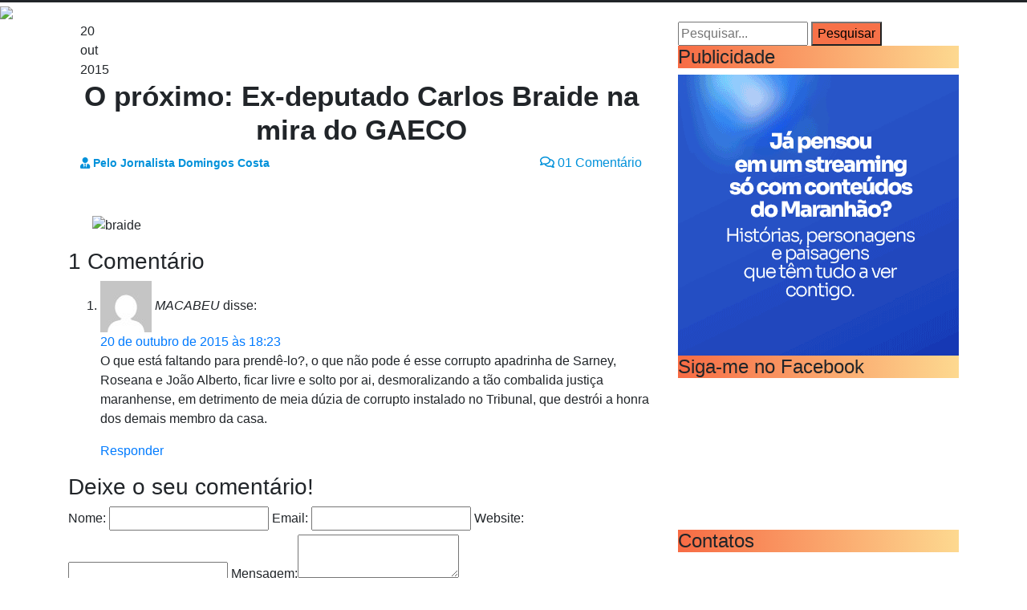

--- FILE ---
content_type: text/html; charset=UTF-8
request_url: https://blogdodc.com.br/ex-deputado-carlos-braide-na-mira-do-gaeco/
body_size: 19313
content:
<!doctype html><html class="no-js" lang="pt-BR" itemscope itemtype="https://schema.org/BlogPosting"><head><meta charset="UTF-8"><link rel="preconnect" href="https://fonts.gstatic.com/" crossorigin /><script>WebFontConfig={google:{families:["Amaranth:wght@700","Denk One","Palanquin Dark:400,500,600,700","Russo One","Francois One"]}};if ( typeof WebFont === "object" && typeof WebFont.load === "function" ) { WebFont.load( WebFontConfig ); }</script><script data-optimized="1" src="https://domingoscosta.com.br/wp-content/plugins/hostoo-cache/assets/js/webfontloader.min.js"></script> <meta name="viewport" content="width=1180"><link rel="preconnect" href="https://fonts.googleapis.com"><link rel="preconnect" href="https://fonts.gstatic.com" crossorigin><link rel="stylesheet" href="https://use.fontawesome.com/releases/v5.6.1/css/all.css" integrity="sha384-gfdkjb5BdAXd+lj+gudLWI+BXq4IuLW5IT+brZEZsLFm++aCMlF1V92rMkPaX4PP"
crossorigin="anonymous"><title>O próximo: Ex-deputado Carlos Braide na mira do GAECO &#8211; Blog do Domingos Costa</title><meta name='robots' content='max-image-preview:large' /><style>img:is([sizes="auto" i], [sizes^="auto," i]) { contain-intrinsic-size: 3000px 1500px }</style><link rel='dns-prefetch' href='//static.addtoany.com' /><link rel='dns-prefetch' href='//domingoscosta.com.br' /><link rel='dns-prefetch' href='//stackpath.bootstrapcdn.com' /><link rel="alternate" type="application/rss+xml" title="Feed para Blog do Domingos Costa &raquo;" href="https://domingoscosta.com.br/feed/" /><link rel="alternate" type="application/rss+xml" title="Feed de comentários para Blog do Domingos Costa &raquo;" href="https://domingoscosta.com.br/comments/feed/" /><link rel="alternate" type="application/rss+xml" title="Feed de comentários para Blog do Domingos Costa &raquo; O próximo: Ex-deputado Carlos Braide na mira do GAECO" href="https://domingoscosta.com.br/ex-deputado-carlos-braide-na-mira-do-gaeco/feed/" /><style id='classic-theme-styles-inline-css' type='text/css'>/*! This file is auto-generated */
.wp-block-button__link{color:#fff;background-color:#32373c;border-radius:9999px;box-shadow:none;text-decoration:none;padding:calc(.667em + 2px) calc(1.333em + 2px);font-size:1.125em}.wp-block-file__button{background:#32373c;color:#fff;text-decoration:none}</style><style id='global-styles-inline-css' type='text/css'>:root{--wp--preset--aspect-ratio--square: 1;--wp--preset--aspect-ratio--4-3: 4/3;--wp--preset--aspect-ratio--3-4: 3/4;--wp--preset--aspect-ratio--3-2: 3/2;--wp--preset--aspect-ratio--2-3: 2/3;--wp--preset--aspect-ratio--16-9: 16/9;--wp--preset--aspect-ratio--9-16: 9/16;--wp--preset--color--black: #000000;--wp--preset--color--cyan-bluish-gray: #abb8c3;--wp--preset--color--white: #ffffff;--wp--preset--color--pale-pink: #f78da7;--wp--preset--color--vivid-red: #cf2e2e;--wp--preset--color--luminous-vivid-orange: #ff6900;--wp--preset--color--luminous-vivid-amber: #fcb900;--wp--preset--color--light-green-cyan: #7bdcb5;--wp--preset--color--vivid-green-cyan: #00d084;--wp--preset--color--pale-cyan-blue: #8ed1fc;--wp--preset--color--vivid-cyan-blue: #0693e3;--wp--preset--color--vivid-purple: #9b51e0;--wp--preset--gradient--vivid-cyan-blue-to-vivid-purple: linear-gradient(135deg,rgba(6,147,227,1) 0%,rgb(155,81,224) 100%);--wp--preset--gradient--light-green-cyan-to-vivid-green-cyan: linear-gradient(135deg,rgb(122,220,180) 0%,rgb(0,208,130) 100%);--wp--preset--gradient--luminous-vivid-amber-to-luminous-vivid-orange: linear-gradient(135deg,rgba(252,185,0,1) 0%,rgba(255,105,0,1) 100%);--wp--preset--gradient--luminous-vivid-orange-to-vivid-red: linear-gradient(135deg,rgba(255,105,0,1) 0%,rgb(207,46,46) 100%);--wp--preset--gradient--very-light-gray-to-cyan-bluish-gray: linear-gradient(135deg,rgb(238,238,238) 0%,rgb(169,184,195) 100%);--wp--preset--gradient--cool-to-warm-spectrum: linear-gradient(135deg,rgb(74,234,220) 0%,rgb(151,120,209) 20%,rgb(207,42,186) 40%,rgb(238,44,130) 60%,rgb(251,105,98) 80%,rgb(254,248,76) 100%);--wp--preset--gradient--blush-light-purple: linear-gradient(135deg,rgb(255,206,236) 0%,rgb(152,150,240) 100%);--wp--preset--gradient--blush-bordeaux: linear-gradient(135deg,rgb(254,205,165) 0%,rgb(254,45,45) 50%,rgb(107,0,62) 100%);--wp--preset--gradient--luminous-dusk: linear-gradient(135deg,rgb(255,203,112) 0%,rgb(199,81,192) 50%,rgb(65,88,208) 100%);--wp--preset--gradient--pale-ocean: linear-gradient(135deg,rgb(255,245,203) 0%,rgb(182,227,212) 50%,rgb(51,167,181) 100%);--wp--preset--gradient--electric-grass: linear-gradient(135deg,rgb(202,248,128) 0%,rgb(113,206,126) 100%);--wp--preset--gradient--midnight: linear-gradient(135deg,rgb(2,3,129) 0%,rgb(40,116,252) 100%);--wp--preset--font-size--small: 13px;--wp--preset--font-size--medium: 20px;--wp--preset--font-size--large: 36px;--wp--preset--font-size--x-large: 42px;--wp--preset--spacing--20: 0.44rem;--wp--preset--spacing--30: 0.67rem;--wp--preset--spacing--40: 1rem;--wp--preset--spacing--50: 1.5rem;--wp--preset--spacing--60: 2.25rem;--wp--preset--spacing--70: 3.38rem;--wp--preset--spacing--80: 5.06rem;--wp--preset--shadow--natural: 6px 6px 9px rgba(0, 0, 0, 0.2);--wp--preset--shadow--deep: 12px 12px 50px rgba(0, 0, 0, 0.4);--wp--preset--shadow--sharp: 6px 6px 0px rgba(0, 0, 0, 0.2);--wp--preset--shadow--outlined: 6px 6px 0px -3px rgba(255, 255, 255, 1), 6px 6px rgba(0, 0, 0, 1);--wp--preset--shadow--crisp: 6px 6px 0px rgba(0, 0, 0, 1);}:where(.is-layout-flex){gap: 0.5em;}:where(.is-layout-grid){gap: 0.5em;}body .is-layout-flex{display: flex;}.is-layout-flex{flex-wrap: wrap;align-items: center;}.is-layout-flex > :is(*, div){margin: 0;}body .is-layout-grid{display: grid;}.is-layout-grid > :is(*, div){margin: 0;}:where(.wp-block-columns.is-layout-flex){gap: 2em;}:where(.wp-block-columns.is-layout-grid){gap: 2em;}:where(.wp-block-post-template.is-layout-flex){gap: 1.25em;}:where(.wp-block-post-template.is-layout-grid){gap: 1.25em;}.has-black-color{color: var(--wp--preset--color--black) !important;}.has-cyan-bluish-gray-color{color: var(--wp--preset--color--cyan-bluish-gray) !important;}.has-white-color{color: var(--wp--preset--color--white) !important;}.has-pale-pink-color{color: var(--wp--preset--color--pale-pink) !important;}.has-vivid-red-color{color: var(--wp--preset--color--vivid-red) !important;}.has-luminous-vivid-orange-color{color: var(--wp--preset--color--luminous-vivid-orange) !important;}.has-luminous-vivid-amber-color{color: var(--wp--preset--color--luminous-vivid-amber) !important;}.has-light-green-cyan-color{color: var(--wp--preset--color--light-green-cyan) !important;}.has-vivid-green-cyan-color{color: var(--wp--preset--color--vivid-green-cyan) !important;}.has-pale-cyan-blue-color{color: var(--wp--preset--color--pale-cyan-blue) !important;}.has-vivid-cyan-blue-color{color: var(--wp--preset--color--vivid-cyan-blue) !important;}.has-vivid-purple-color{color: var(--wp--preset--color--vivid-purple) !important;}.has-black-background-color{background-color: var(--wp--preset--color--black) !important;}.has-cyan-bluish-gray-background-color{background-color: var(--wp--preset--color--cyan-bluish-gray) !important;}.has-white-background-color{background-color: var(--wp--preset--color--white) !important;}.has-pale-pink-background-color{background-color: var(--wp--preset--color--pale-pink) !important;}.has-vivid-red-background-color{background-color: var(--wp--preset--color--vivid-red) !important;}.has-luminous-vivid-orange-background-color{background-color: var(--wp--preset--color--luminous-vivid-orange) !important;}.has-luminous-vivid-amber-background-color{background-color: var(--wp--preset--color--luminous-vivid-amber) !important;}.has-light-green-cyan-background-color{background-color: var(--wp--preset--color--light-green-cyan) !important;}.has-vivid-green-cyan-background-color{background-color: var(--wp--preset--color--vivid-green-cyan) !important;}.has-pale-cyan-blue-background-color{background-color: var(--wp--preset--color--pale-cyan-blue) !important;}.has-vivid-cyan-blue-background-color{background-color: var(--wp--preset--color--vivid-cyan-blue) !important;}.has-vivid-purple-background-color{background-color: var(--wp--preset--color--vivid-purple) !important;}.has-black-border-color{border-color: var(--wp--preset--color--black) !important;}.has-cyan-bluish-gray-border-color{border-color: var(--wp--preset--color--cyan-bluish-gray) !important;}.has-white-border-color{border-color: var(--wp--preset--color--white) !important;}.has-pale-pink-border-color{border-color: var(--wp--preset--color--pale-pink) !important;}.has-vivid-red-border-color{border-color: var(--wp--preset--color--vivid-red) !important;}.has-luminous-vivid-orange-border-color{border-color: var(--wp--preset--color--luminous-vivid-orange) !important;}.has-luminous-vivid-amber-border-color{border-color: var(--wp--preset--color--luminous-vivid-amber) !important;}.has-light-green-cyan-border-color{border-color: var(--wp--preset--color--light-green-cyan) !important;}.has-vivid-green-cyan-border-color{border-color: var(--wp--preset--color--vivid-green-cyan) !important;}.has-pale-cyan-blue-border-color{border-color: var(--wp--preset--color--pale-cyan-blue) !important;}.has-vivid-cyan-blue-border-color{border-color: var(--wp--preset--color--vivid-cyan-blue) !important;}.has-vivid-purple-border-color{border-color: var(--wp--preset--color--vivid-purple) !important;}.has-vivid-cyan-blue-to-vivid-purple-gradient-background{background: var(--wp--preset--gradient--vivid-cyan-blue-to-vivid-purple) !important;}.has-light-green-cyan-to-vivid-green-cyan-gradient-background{background: var(--wp--preset--gradient--light-green-cyan-to-vivid-green-cyan) !important;}.has-luminous-vivid-amber-to-luminous-vivid-orange-gradient-background{background: var(--wp--preset--gradient--luminous-vivid-amber-to-luminous-vivid-orange) !important;}.has-luminous-vivid-orange-to-vivid-red-gradient-background{background: var(--wp--preset--gradient--luminous-vivid-orange-to-vivid-red) !important;}.has-very-light-gray-to-cyan-bluish-gray-gradient-background{background: var(--wp--preset--gradient--very-light-gray-to-cyan-bluish-gray) !important;}.has-cool-to-warm-spectrum-gradient-background{background: var(--wp--preset--gradient--cool-to-warm-spectrum) !important;}.has-blush-light-purple-gradient-background{background: var(--wp--preset--gradient--blush-light-purple) !important;}.has-blush-bordeaux-gradient-background{background: var(--wp--preset--gradient--blush-bordeaux) !important;}.has-luminous-dusk-gradient-background{background: var(--wp--preset--gradient--luminous-dusk) !important;}.has-pale-ocean-gradient-background{background: var(--wp--preset--gradient--pale-ocean) !important;}.has-electric-grass-gradient-background{background: var(--wp--preset--gradient--electric-grass) !important;}.has-midnight-gradient-background{background: var(--wp--preset--gradient--midnight) !important;}.has-small-font-size{font-size: var(--wp--preset--font-size--small) !important;}.has-medium-font-size{font-size: var(--wp--preset--font-size--medium) !important;}.has-large-font-size{font-size: var(--wp--preset--font-size--large) !important;}.has-x-large-font-size{font-size: var(--wp--preset--font-size--x-large) !important;}
:where(.wp-block-post-template.is-layout-flex){gap: 1.25em;}:where(.wp-block-post-template.is-layout-grid){gap: 1.25em;}
:where(.wp-block-columns.is-layout-flex){gap: 2em;}:where(.wp-block-columns.is-layout-grid){gap: 2em;}
:root :where(.wp-block-pullquote){font-size: 1.5em;line-height: 1.6;}</style><link rel='stylesheet' id='wpo_min-header-0-css' href='https://domingoscosta.com.br/wp-content/cache/wpo-minify/1762870299/assets/wpo-minify-header-3dcf2ade.min.css' type='text/css' media='all' /><link rel='stylesheet' id='bootstrap-style-css' href='https://stackpath.bootstrapcdn.com/bootstrap/4.1.3/css/bootstrap.min.css' type='text/css' media='all' /><link rel='stylesheet' id='wpo_min-header-2-css' href='https://domingoscosta.com.br/wp-content/cache/wpo-minify/1762870299/assets/wpo-minify-header-43f61463.min.css' type='text/css' media='all' />
<script data-wpmeteor-nooptimize="true" >var _wpmeteor={"gdpr":true,"rdelay":86400000,"preload":true,"elementor-animations":true,"elementor-pp":true,"v":"3.4.16","rest_url":"https:\/\/domingoscosta.com.br\/wp-json\/"};(()=>{try{new MutationObserver(function(){}),new Promise(function(){}),Object.assign({},{}),document.fonts.ready.then(function(){})}catch{s="wpmeteordisable=1",i=document.location.href,i.match(/[?&]wpmeteordisable/)||(o="",i.indexOf("?")==-1?i.indexOf("#")==-1?o=i+"?"+s:o=i.replace("#","?"+s+"#"):i.indexOf("#")==-1?o=i+"&"+s:o=i.replace("#","&"+s+"#"),document.location.href=o)}var s,i,o;})();</script><script data-wpmeteor-nooptimize="true" >(()=>{var v="addEventListener",ue="removeEventListener",p="getAttribute",L="setAttribute",pe="removeAttribute",N="hasAttribute",St="querySelector",F=St+"All",U="appendChild",Q="removeChild",fe="createElement",T="tagName",Ae="getOwnPropertyDescriptor",y="prototype",W="__lookupGetter__",Ee="__lookupSetter__",m="DOMContentLoaded",f="load",B="pageshow",me="error";var d=window,c=document,Te=c.documentElement;var $=console.error;var Ke=!0,X=class{constructor(){this.known=[]}init(){let t,n,s=(r,a)=>{if(Ke&&r&&r.fn&&!r.__wpmeteor){let o=function(i){return i===r?this:(c[v](m,l=>{i.call(c,r,l,"jQueryMock")}),this)};this.known.push([r,r.fn.ready,r.fn.init?.prototype?.ready]),r.fn.ready=o,r.fn.init?.prototype?.ready&&(r.fn.init.prototype.ready=o),r.__wpmeteor=!0}return r};window.jQuery||window.$,Object.defineProperty(window,"jQuery",{get(){return t},set(r){t=s(r,"jQuery")},configurable:!0}),Object.defineProperty(window,"$",{get(){return n},set(r){n=s(r,"$")},configurable:!0})}unmock(){this.known.forEach(([t,n,s])=>{t.fn.ready=n,t.fn.init?.prototype?.ready&&s&&(t.fn.init.prototype.ready=s)}),Ke=!1}};var ge="fpo:first-interaction",he="fpo:replay-captured-events";var Je="fpo:element-loaded",Se="fpo:images-loaded",M="fpo:the-end";var Z="click",V=window,Qe=V.addEventListener.bind(V),Xe=V.removeEventListener.bind(V),Ge="removeAttribute",ve="getAttribute",Gt="setAttribute",Ne=["touchstart","touchmove","touchend","touchcancel","keydown","wheel"],Ze=["mouseover","mouseout",Z],Nt=["touchstart","touchend","touchcancel","mouseover","mouseout",Z],R="data-wpmeteor-";var Ue="dispatchEvent",je=e=>{let t=new MouseEvent(Z,{view:e.view,bubbles:!0,cancelable:!0});return Object.defineProperty(t,"target",{writable:!1,value:e.target}),t},Be=class{static capture(){let t=!1,[,n,s]=`${window.Promise}`.split(/[\s[(){]+/s);if(V["__"+s+n])return;let r=[],a=o=>{if(o.target&&Ue in o.target){if(!o.isTrusted)return;if(o.cancelable&&!Ne.includes(o.type))try{o.preventDefault()}catch{}o.stopImmediatePropagation(),o.type===Z?r.push(je(o)):Nt.includes(o.type)&&r.push(o),o.target[Gt](R+o.type,!0),t||(t=!0,V[Ue](new CustomEvent(ge)))}};V.addEventListener(he,()=>{Ze.forEach(l=>Xe(l,a,{passive:!1,capture:!0})),Ne.forEach(l=>Xe(l,a,{passive:!0,capture:!0}));let o;for(;o=r.shift();){var i=o.target;i[ve](R+"touchstart")&&i[ve](R+"touchend")&&!i[ve](R+Z)?(i[ve](R+"touchmove")||r.push(je(o)),i[Ge](R+"touchstart"),i[Ge](R+"touchend")):i[Ge](R+o.type),i[Ue](o)}}),Ze.forEach(o=>Qe(o,a,{passive:!1,capture:!0})),Ne.forEach(o=>Qe(o,a,{passive:!0,capture:!0}))}};var et=Be;var j=class{constructor(){this.l=[]}emit(t,n=null){this.l[t]&&this.l[t].forEach(s=>s(n))}on(t,n){this.l[t]||=[],this.l[t].push(n)}off(t,n){this.l[t]=(this.l[t]||[]).filter(s=>s!==n)}};var D=new j;var ye=c[fe]("span");ye[L]("id","elementor-device-mode");ye[L]("class","elementor-screen-only");var Ut=!1,tt=()=>(Ut||c.body[U](ye),getComputedStyle(ye,":after").content.replace(/"/g,""));var rt=e=>e[p]("class")||"",nt=(e,t)=>e[L]("class",t),st=()=>{d[v](f,function(){let e=tt(),t=Math.max(Te.clientWidth||0,d.innerWidth||0),n=Math.max(Te.clientHeight||0,d.innerHeight||0),s=["_animation_"+e,"animation_"+e,"_animation","_animation","animation"];Array.from(c[F](".elementor-invisible")).forEach(r=>{let a=r.getBoundingClientRect();if(a.top+d.scrollY<=n&&a.left+d.scrollX<t)try{let i=JSON.parse(r[p]("data-settings"));if(i.trigger_source)return;let l=i._animation_delay||i.animation_delay||0,u,E;for(var o=0;o<s.length;o++)if(i[s[o]]){E=s[o],u=i[E];break}if(u){let q=rt(r),J=u==="none"?q:q+" animated "+u,At=setTimeout(()=>{nt(r,J.replace(/\belementor-invisible\b/,"")),s.forEach(Tt=>delete i[Tt]),r[L]("data-settings",JSON.stringify(i))},l);D.on("fi",()=>{clearTimeout(At),nt(r,rt(r).replace(new RegExp("\b"+u+"\b"),""))})}}catch(i){console.error(i)}})})};var ot="data-in-mega_smartmenus",it=()=>{let e=c[fe]("div");e.innerHTML='<span class="sub-arrow --wp-meteor"><i class="fa" aria-hidden="true"></i></span>';let t=e.firstChild,n=s=>{let r=[];for(;s=s.previousElementSibling;)r.push(s);return r};c[v](m,function(){Array.from(c[F](".pp-advanced-menu ul")).forEach(s=>{if(s[p](ot))return;(s[p]("class")||"").match(/\bmega-menu\b/)&&s[F]("ul").forEach(o=>{o[L](ot,!0)});let r=n(s),a=r.filter(o=>o).filter(o=>o[T]==="A").pop();if(a||(a=r.map(o=>Array.from(o[F]("a"))).filter(o=>o).flat().pop()),a){let o=t.cloneNode(!0);a[U](o),new MutationObserver(l=>{l.forEach(({addedNodes:u})=>{u.forEach(E=>{if(E.nodeType===1&&E[T]==="SPAN")try{a[Q](o)}catch{}})})}).observe(a,{childList:!0})}})})};var w="readystatechange",A="message";var Y="SCRIPT",g="data-wpmeteor-",b=Object.defineProperty,Ve=Object.defineProperties,P="javascript/blocked",Pe=/^\s*(application|text)\/javascript|module\s*$/i,mt="requestAnimationFrame",gt="requestIdleCallback",ie="setTimeout",Ie="__dynamic",I=d.constructor.name+"::",ce=c.constructor.name+"::",ht=function(e,t){t=t||d;for(var n=0;n<this.length;n++)e.call(t,this[n],n,this)};"NodeList"in d&&!NodeList[y].forEach&&(NodeList[y].forEach=ht);"HTMLCollection"in d&&!HTMLCollection[y].forEach&&(HTMLCollection[y].forEach=ht);_wpmeteor["elementor-animations"]&&st(),_wpmeteor["elementor-pp"]&&it();var _e=[],Le=[],ee=[],se=!1,k=[],h={},He=!1,Bt=0,H=c.visibilityState==="visible"?d[mt]:d[ie],vt=d[gt]||H;c[v]("visibilitychange",()=>{H=c.visibilityState==="visible"?d[mt]:d[ie],vt=d[gt]||H});var C=d[ie],De,z=["src","type"],x=Object,te="definePropert";x[te+"y"]=(e,t,n)=>{if(e===d&&["jQuery","onload"].indexOf(t)>=0||(e===c||e===c.body)&&["readyState","write","writeln","on"+w].indexOf(t)>=0)return["on"+w,"on"+f].indexOf(t)&&n.set&&(h["on"+w]=h["on"+w]||[],h["on"+w].push(n.set)),e;if(e instanceof HTMLScriptElement&&z.indexOf(t)>=0){if(!e[t+"__def"]){let s=x[Ae](e,t);b(e,t,{set(r){return e[t+"__set"]?e[t+"__set"].call(e,r):s.set.call(e,r)},get(){return e[t+"__get"]?e[t+"__get"].call(e):s.get.call(e)}}),e[t+"__def"]=!0}return n.get&&(e[t+"__get"]=n.get),n.set&&(e[t+"__set"]=n.set),e}return b(e,t,n)};x[te+"ies"]=(e,t)=>{for(let n in t)x[te+"y"](e,n,t[n]);for(let n of x.getOwnPropertySymbols(t))x[te+"y"](e,n,t[n]);return e};var qe=EventTarget[y][v],yt=EventTarget[y][ue],ae=qe.bind(c),Ct=yt.bind(c),G=qe.bind(d),_t=yt.bind(d),Lt=Document[y].createElement,le=Lt.bind(c),de=c.__proto__[W]("readyState").bind(c),ct="loading";b(c,"readyState",{get(){return ct},set(e){return ct=e}});var at=e=>k.filter(([t,,n],s)=>{if(!(e.indexOf(t.type)<0)){n||(n=t.target);try{let r=n.constructor.name+"::"+t.type;for(let a=0;a<h[r].length;a++)if(h[r][a]){let o=r+"::"+s+"::"+a;if(!xe[o])return!0}}catch{}}}).length,oe,xe={},K=e=>{k.forEach(([t,n,s],r)=>{if(!(e.indexOf(t.type)<0)){s||(s=t.target);try{let a=s.constructor.name+"::"+t.type;if((h[a]||[]).length)for(let o=0;o<h[a].length;o++){let i=h[a][o];if(i){let l=a+"::"+r+"::"+o;if(!xe[l]){xe[l]=!0,c.readyState=n,oe=a;try{Bt++,!i[y]||i[y].constructor===i?i.bind(s)(t):i(t)}catch(u){$(u,i)}oe=null}}}}catch(a){$(a)}}})};ae(m,e=>{k.push([new e.constructor(m,e),de(),c])});ae(w,e=>{k.push([new e.constructor(w,e),de(),c])});G(m,e=>{k.push([new e.constructor(m,e),de(),d])});G(f,e=>{He=!0,k.push([new e.constructor(f,e),de(),d]),O||K([m,w,A,f,B])});G(B,e=>{k.push([new e.constructor(B,e),de(),d]),O||K([m,w,A,f,B])});var wt=e=>{k.push([e,c.readyState,d])},Ot=d[W]("onmessage"),Rt=d[Ee]("onmessage"),Pt=()=>{_t(A,wt),(h[I+"message"]||[]).forEach(e=>{G(A,e)}),b(d,"onmessage",{get:Ot,set:Rt})};G(A,wt);var Dt=new X;Dt.init();var Fe=()=>{!O&&!se&&(O=!0,c.readyState="loading",H($e),H(S)),He||G(f,()=>{Fe()})};G(ge,()=>{Fe()});D.on(Se,()=>{Fe()});_wpmeteor.rdelay>=0&&et.capture();var re=[-1],Ce=e=>{re=re.filter(t=>t!==e.target),re.length||C(D.emit.bind(D,M))};var O=!1,S=()=>{let e=_e.shift();if(e)e[p](g+"src")?e[N]("async")||e[Ie]?(e.isConnected&&(re.push(e),setTimeout(Ce,1e3,{target:e})),Oe(e,Ce),C(S)):Oe(e,C.bind(null,S)):(e.origtype==P&&Oe(e),C(S));else if(Le.length)_e.push(...Le),Le.length=0,C(S);else if(at([m,w,A]))K([m,w,A]),C(S);else if(He)if(at([f,B,A]))K([f,B,A]),C(S);else if(re.length>1)vt(S);else if(ee.length)_e.push(...ee),ee.length=0,C(S);else{if(d.RocketLazyLoadScripts)try{RocketLazyLoadScripts.run()}catch(t){$(t)}c.readyState="complete",Pt(),Dt.unmock(),O=!1,se=!0,d[ie](()=>Ce({target:-1}))}else O=!1},xt=e=>{let t=le(Y),n=e.attributes;for(var s=n.length-1;s>=0;s--)n[s].name.startsWith(g)||t[L](n[s].name,n[s].value);let r=e[p](g+"type");r?t.type=r:t.type="text/javascript",(e.textContent||"").match(/^\s*class RocketLazyLoadScripts/)?t.textContent=e.textContent.replace(/^\s*class\s*RocketLazyLoadScripts/,"window.RocketLazyLoadScripts=class").replace("RocketLazyLoadScripts.run();",""):t.textContent=e.textContent;for(let a of["onload","onerror","onreadystatechange"])e[a]&&(t[a]=e[a]);return t},Oe=(e,t)=>{let n=e[p](g+"src");if(n){let s=qe.bind(e);e.isConnected&&t&&(s(f,t),s(me,t)),e.origtype=e[p](g+"type")||"text/javascript",e.origsrc=n,(!e.isConnected||e[N]("nomodule")||e.type&&!Pe.test(e.type))&&t&&t(new Event(f,{target:e}))}else e.origtype===P?(e.origtype=e[p](g+"type")||"text/javascript",e[pe]("integrity"),e.textContent=e.textContent+`
`):t&&t(new Event(f,{target:e}))},We=(e,t)=>{let n=(h[e]||[]).indexOf(t);if(n>=0)return h[e][n]=void 0,!0},lt=(e,t,...n)=>{if("HTMLDocument::"+m==oe&&e===m&&!t.toString().match(/jQueryMock/)){D.on(M,c[v].bind(c,e,t,...n));return}if(t&&(e===m||e===w)){let s=ce+e;h[s]=h[s]||[],h[s].push(t),se&&K([e]);return}return ae(e,t,...n)},dt=(e,t,...n)=>{if(e===m){let s=ce+e;We(s,t)}return Ct(e,t,...n)};Ve(c,{[v]:{get(){return lt},set(){return lt}},[ue]:{get(){return dt},set(){return dt}}});var ne=c.createDocumentFragment(),$e=()=>{ne.hasChildNodes()&&(c.head[U](ne),ne=c.createDocumentFragment())},ut={},we=e=>{if(e)try{let t=new URL(e,c.location.href),n=t.origin;if(n&&!ut[n]&&c.location.host!==t.host){let s=le("link");s.rel="preconnect",s.href=n,ne[U](s),ut[n]=!0,O&&H($e)}}catch{}},be={},kt=(e,t,n,s)=>{let r=le("link");r.rel=t?"modulepre"+f:"pre"+f,r.as="script",n&&r[L]("crossorigin",n),s&&r[L]("integrity",s);try{e=new URL(e,c.location.href).href}catch{}r.href=e,ne[U](r),be[e]=!0,O&&H($e)},ke=function(...e){let t=le(...e);if(!e||e[0].toUpperCase()!==Y||!O)return t;let n=t[L].bind(t),s=t[p].bind(t),r=t[pe].bind(t),a=t[N].bind(t),o=t[W]("attributes").bind(t);return z.forEach(i=>{let l=t[W](i).bind(t),u=t[Ee](i).bind(t);x[te+"y"](t,i,{set(E){return i==="type"&&E&&!Pe.test(E)?n(i,E):((i==="src"&&E||i==="type"&&E&&t.origsrc)&&n("type",P),E?n(g+i,E):r(g+i))},get(){let E=t[p](g+i);if(i==="src")try{return new URL(E,c.location.href).href}catch{}return E}}),b(t,"orig"+i,{set(E){return u(E)},get(){return l()}})}),t[L]=function(i,l){if(z.includes(i))return i==="type"&&l&&!Pe.test(l)?n(i,l):((i==="src"&&l||i==="type"&&l&&t.origsrc)&&n("type",P),l?n(g+i,l):r(g+i));n(i,l)},t[p]=function(i){let l=z.indexOf(i)>=0?s(g+i):s(i);if(i==="src")try{return new URL(l,c.location.href).href}catch{}return l},t[N]=function(i){return z.indexOf(i)>=0?a(g+i):a(i)},b(t,"attributes",{get(){return[...o()].filter(l=>l.name!=="type").map(l=>({name:l.name.match(new RegExp(g))?l.name.replace(g,""):l.name,value:l.value}))}}),t[Ie]=!0,t};Object.defineProperty(Document[y],"createElement",{set(e){e!==ke&&(De=e)},get(){return De||ke}});var Re=new Set,ze=new MutationObserver(e=>{e.forEach(({removedNodes:t,addedNodes:n,target:s})=>{t.forEach(r=>{r.nodeType===1&&Y===r[T]&&"origtype"in r&&Re.delete(r)}),n.forEach(r=>{if(r.nodeType===1)if(Y===r[T]){if("origtype"in r){if(r.origtype!==P)return}else if(r[p]("type")!==P)return;"origtype"in r||z.forEach(o=>{let i=r[W](o).bind(r),l=r[Ee](o).bind(r);b(r,"orig"+o,{set(u){return l(u)},get(){return i()}})});let a=r[p](g+"src");if(Re.has(r)&&$("Inserted twice",r),r.parentNode){Re.add(r);let o=r[p](g+"type");(a||"").match(/\/gtm.js\?/)||r[N]("async")||r[Ie]?(ee.push(r),we(a)):r[N]("defer")||o==="module"?(Le.push(r),we(a)):(a&&!r[N]("nomodule")&&!be[a]&&kt(a,o==="module",r[N]("crossorigin")&&r[p]("crossorigin"),r[p]("integrity")),_e.push(r))}else r[v](f,o=>o.target.parentNode[Q](o.target)),r[v](me,o=>o.target.parentNode[Q](o.target)),s[U](r)}else r[T]==="LINK"&&r[p]("as")==="script"&&(be[r[p]("href")]=!0)})})}),bt={childList:!0,subtree:!0};ze.observe(c.documentElement,bt);var Mt=HTMLElement[y].attachShadow;HTMLElement[y].attachShadow=function(e){let t=Mt.call(this,e);return e.mode==="open"&&ze.observe(t,bt),t};(()=>{let e=x[Ae](HTMLIFrameElement[y],"src");b(HTMLIFrameElement[y],"src",{get(){return this.dataset.fpoSrc?this.dataset.fpoSrc:e.get.call(this)},set(t){delete this.dataset.fpoSrc,e.set.call(this,t)}})})();D.on(M,()=>{(!De||De===ke)&&(Document[y].createElement=Lt,ze.disconnect()),dispatchEvent(new CustomEvent(he)),dispatchEvent(new CustomEvent(M))});var Me=e=>{let t,n;!c.currentScript||!c.currentScript.parentNode?(t=c.body,n=t.lastChild):(n=c.currentScript,t=n.parentNode);try{let s=le("div");s.innerHTML=e,Array.from(s.childNodes).forEach(r=>{r.nodeName===Y?t.insertBefore(xt(r),n):t.insertBefore(r,n)})}catch(s){$(s)}},pt=e=>Me(e+`
`);Ve(c,{write:{get(){return Me},set(e){return Me=e}},writeln:{get(){return pt},set(e){return pt=e}}});var ft=(e,t,...n)=>{if(I+m==oe&&e===m&&!t.toString().match(/jQueryMock/)){D.on(M,d[v].bind(d,e,t,...n));return}if(I+f==oe&&e===f){D.on(M,d[v].bind(d,e,t,...n));return}if(t&&(e===f||e===B||e===m||e===A&&!se)){let s=e===m?ce+e:I+e;h[s]=h[s]||[],h[s].push(t),se&&K([e]);return}return G(e,t,...n)},Et=(e,t,...n)=>{if(e===f||e===m||e===B){let s=e===m?ce+e:I+e;We(s,t)}return _t(e,t,...n)};Ve(d,{[v]:{get(){return ft},set(){return ft}},[ue]:{get(){return Et},set(){return Et}}});var Ye=e=>{let t;return{get(){return t},set(n){return t&&We(e,n),h[e]=h[e]||[],h[e].push(n),t=n}}};G(Je,e=>{let{target:t,event:n}=e.detail,s=t===d?c.body:t,r=s[p](g+"on"+n.type);s[pe](g+"on"+n.type);try{let a=new Function("event",r);t===d?d[v](f,a.bind(t,n)):a.call(t,n)}catch(a){console.err(a)}});{let e=Ye(I+f);b(d,"onload",e),ae(m,()=>{b(c.body,"onload",e)})}b(c,"onreadystatechange",Ye(ce+w));b(d,"onmessage",Ye(I+A));(()=>{let e=d.innerHeight,t=d.innerWidth,n=r=>{let o={"4g":1250,"3g":2500,"2g":2500}[(navigator.connection||{}).effectiveType]||0,i=r.getBoundingClientRect(),l={top:-1*e-o,left:-1*t-o,bottom:e+o,right:t+o};return!(i.left>=l.right||i.right<=l.left||i.top>=l.bottom||i.bottom<=l.top)},s=(r=!0)=>{let a=1,o=-1,i={},l=()=>{o++,--a||d[ie](D.emit.bind(D,Se),_wpmeteor.rdelay)};Array.from(c.getElementsByTagName("*")).forEach(u=>{let E,q,J;if(u[T]==="IMG"){let _=u.currentSrc||u.src;_&&!i[_]&&!_.match(/^data:/i)&&((u.loading||"").toLowerCase()!=="lazy"||n(u))&&(E=_)}else if(u[T]===Y)we(u[p](g+"src"));else if(u[T]==="LINK"&&u[p]("as")==="script"&&["pre"+f,"modulepre"+f].indexOf(u[p]("rel"))>=0)be[u[p]("href")]=!0;else if((q=d.getComputedStyle(u))&&(J=(q.backgroundImage||"").match(/^url\s*\((.*?)\)/i))&&(J||[]).length){let _=J[0].slice(4,-1).replace(/"/g,"");!i[_]&&!_.match(/^data:/i)&&(E=_)}if(E){i[E]=!0;let _=new Image;r&&(a++,_[v](f,l),_[v](me,l)),_.src=E}}),c.fonts.ready.then(()=>{l()})};_wpmeteor.rdelay===0?ae(m,s):G(f,s)})();})();
//1.0.42</script><script  type="javascript/blocked" data-wpmeteor-type="text/javascript"  id="addtoany-core-js-before">/*  */
window.a2a_config=window.a2a_config||{};a2a_config.callbacks=[];a2a_config.overlays=[];a2a_config.templates={};a2a_localize = {
	Share: "Share",
	Save: "Save",
	Subscribe: "Subscribe",
	Email: "Email",
	Bookmark: "Bookmark",
	ShowAll: "Show all",
	ShowLess: "Show less",
	FindServices: "Find service(s)",
	FindAnyServiceToAddTo: "Instantly find any service to add to",
	PoweredBy: "Powered by",
	ShareViaEmail: "Share via email",
	SubscribeViaEmail: "Subscribe via email",
	BookmarkInYourBrowser: "Bookmark in your browser",
	BookmarkInstructions: "Press Ctrl+D or \u2318+D to bookmark this page",
	AddToYourFavorites: "Add to your favorites",
	SendFromWebOrProgram: "Send from any email address or email program",
	EmailProgram: "Email program",
	More: "More&#8230;",
	ThanksForSharing: "Thanks for sharing!",
	ThanksForFollowing: "Thanks for following!"
};
/*  */</script> <script  type="javascript/blocked" data-wpmeteor-type="text/javascript"  defer data-wpmeteor-src="https://static.addtoany.com/menu/page.js" id="addtoany-core-js"></script> <script  type="javascript/blocked" data-wpmeteor-type="text/javascript"  data-wpmeteor-src="https://domingoscosta.com.br/wp-content/cache/wpo-minify/1762870299/assets/wpo-minify-header-52061908.min.js" id="wpo_min-header-1-js"></script> <script  type="javascript/blocked" data-wpmeteor-type="text/javascript"  data-wpmeteor-src="https://stackpath.bootstrapcdn.com/bootstrap/4.1.3/js/bootstrap.min.js" id="bootstrap-scripts-js"></script> <link rel="image_src" href="https://domingoscosta.com.br/wp-content/uploads/2015/10/braide.png"><meta name="msapplication-TileImage" content="https://domingoscosta.com.br/wp-content/uploads/2015/10/braide.png"><meta property="og:image" content="https://domingoscosta.com.br/wp-content/uploads/2015/10/braide.png"><meta property="og:image:secure_url" content="https://domingoscosta.com.br/wp-content/uploads/2015/10/braide.png"><meta property="og:image:width" content="702"><meta property="og:image:height" content="460"><meta property="og:image:alt" content="braide"><meta property="og:image:type" content="image/png"><meta property="og:description" content="O próximo: Ex-deputado Carlos Braide na mira do GAECO"><meta property="og:type" content="article"><meta property="og:locale" content="pt_BR"><meta property="og:site_name" content="Blog do Domingos Costa"><meta property="og:title" content="O próximo: Ex-deputado Carlos Braide na mira do GAECO"><meta property="og:url" content="https://domingoscosta.com.br/ex-deputado-carlos-braide-na-mira-do-gaeco/"><meta property="og:updated_time" content="2015-10-20T15:11:58-03:00"><meta property="article:published_time" content="2015-10-20T17:09:48+00:00"><meta property="article:modified_time" content="2015-10-20T17:11:58+00:00"><meta property="article:section" content="Política"><meta property="article:author:first_name" content="Domingos"><meta property="article:author:last_name" content="Costa"><meta property="article:author:username" content="Domingos Costa"><meta property="twitter:partner" content="ogwp"><meta property="twitter:card" content="summary_large_image"><meta property="twitter:image" content="https://domingoscosta.com.br/wp-content/uploads/2015/10/braide.png"><meta property="twitter:image:alt" content="braide"><meta property="twitter:title" content="O próximo: Ex-deputado Carlos Braide na mira do GAECO"><meta property="twitter:description" content="O próximo: Ex-deputado Carlos Braide na mira do GAECO"><meta property="twitter:url" content="https://domingoscosta.com.br/ex-deputado-carlos-braide-na-mira-do-gaeco/"><meta property="twitter:label1" content="Reading time"><meta property="twitter:data1" content="Less than a minute"><meta itemprop="image" content="https://domingoscosta.com.br/wp-content/uploads/2015/10/braide.png"><meta itemprop="name" content="O próximo: Ex-deputado Carlos Braide na mira do GAECO"><meta itemprop="description" content="O próximo: Ex-deputado Carlos Braide na mira do GAECO"><meta itemprop="datePublished" content="2015-10-20"><meta itemprop="dateModified" content="2015-10-20T17:11:58+00:00"><meta property="profile:first_name" content="Domingos"><meta property="profile:last_name" content="Costa"><meta property="profile:username" content="Domingos Costa"><link rel="https://api.w.org/" href="https://domingoscosta.com.br/wp-json/" /><link rel="alternate" title="JSON" type="application/json" href="https://domingoscosta.com.br/wp-json/wp/v2/posts/41394" /><link rel="canonical" href="https://domingoscosta.com.br/ex-deputado-carlos-braide-na-mira-do-gaeco/" /><link rel="alternate" title="oEmbed (JSON)" type="application/json+oembed" href="https://domingoscosta.com.br/wp-json/oembed/1.0/embed?url=https%3A%2F%2Fdomingoscosta.com.br%2Fex-deputado-carlos-braide-na-mira-do-gaeco%2F" /><link rel="alternate" title="oEmbed (XML)" type="text/xml+oembed" href="https://domingoscosta.com.br/wp-json/oembed/1.0/embed?url=https%3A%2F%2Fdomingoscosta.com.br%2Fex-deputado-carlos-braide-na-mira-do-gaeco%2F&#038;format=xml" /><meta name="onesignal" content="wordpress-plugin"/> <script  type="javascript/blocked" data-wpmeteor-type="text/javascript" >window.OneSignalDeferred = window.OneSignalDeferred || [];

      OneSignalDeferred.push(function(OneSignal) {
        var oneSignal_options = {};
        window._oneSignalInitOptions = oneSignal_options;

        oneSignal_options['serviceWorkerParam'] = { scope: '/' };
oneSignal_options['serviceWorkerPath'] = 'OneSignalSDKWorker.js.php';

        OneSignal.Notifications.setDefaultUrl("https://domingoscosta.com.br");

        oneSignal_options['wordpress'] = true;
oneSignal_options['appId'] = '348cb461-4f3a-4908-9dca-d60bfcad0a02';
oneSignal_options['allowLocalhostAsSecureOrigin'] = true;
oneSignal_options['welcomeNotification'] = { };
oneSignal_options['welcomeNotification']['title'] = "Blog do Domingos Costa";
oneSignal_options['welcomeNotification']['message'] = "Pronto! Agora você receberá todas as notificações do Blog do Domingos Costa.";
oneSignal_options['welcomeNotification']['url'] = "www.domingoscosta.com.br";
oneSignal_options['path'] = "https://domingoscosta.com.br/wp-content/plugins/onesignal-free-web-push-notifications/sdk_files/";
oneSignal_options['promptOptions'] = { };
oneSignal_options['promptOptions']['actionMessage'] = "Deseja receber notificações do Blog do Domingos Costa?";
oneSignal_options['promptOptions']['exampleNotificationTitleDesktop'] = "Blog do Domingos Costa";
oneSignal_options['promptOptions']['exampleNotificationMessageDesktop'] = "Deseja receber notificações do Blog do Domingos Costa?";
oneSignal_options['promptOptions']['exampleNotificationTitleMobile'] = "Blog do Domingos Costa";
oneSignal_options['promptOptions']['exampleNotificationMessageMobile'] = "Deseja receber notificações do Blog do Domingos Costa?";
oneSignal_options['promptOptions']['exampleNotificationCaption'] = "Deseja receber notificações do Blog do Domingos Costa?";
oneSignal_options['promptOptions']['acceptButtonText'] = "ACEITO";
oneSignal_options['promptOptions']['cancelButtonText'] = "DEPOIS!";
oneSignal_options['promptOptions']['siteName'] = "www.domingoscosta.com.br";
oneSignal_options['promptOptions']['autoAcceptTitle'] = "Blog do Domingos Costa";
oneSignal_options['notifyButton'] = { };
oneSignal_options['notifyButton']['enable'] = true;
oneSignal_options['notifyButton']['position'] = 'bottom-right';
oneSignal_options['notifyButton']['theme'] = 'default';
oneSignal_options['notifyButton']['size'] = 'medium';
oneSignal_options['notifyButton']['showCredit'] = true;
oneSignal_options['notifyButton']['text'] = {};
oneSignal_options['notifyButton']['text']['tip.state.unsubscribed'] = 'Você não está inscrito';
oneSignal_options['notifyButton']['text']['tip.state.subscribed'] = 'Inscrito';
oneSignal_options['notifyButton']['text']['tip.state.blocked'] = 'Você bloqueou as notíficações.';
oneSignal_options['notifyButton']['text']['message.action.subscribed'] = 'Obrigado!';
oneSignal_options['notifyButton']['text']['message.action.resubscribed'] = 'Você está inscrito';
oneSignal_options['notifyButton']['text']['message.action.unsubscribed'] = 'Você não receberá notificações novamente.';
oneSignal_options['notifyButton']['text']['dialog.main.title'] = 'Gerenciar notificações do site';
oneSignal_options['notifyButton']['text']['dialog.main.button.subscribe'] = 'SE INSCREVER';
oneSignal_options['notifyButton']['text']['dialog.main.button.unsubscribe'] = 'CANCELAR INSCRIÇÃO';
oneSignal_options['notifyButton']['text']['dialog.blocked.title'] = 'Desbloquear notificações';
oneSignal_options['notifyButton']['text']['dialog.blocked.message'] = 'Siga estas instruções para permitir notificações:';
oneSignal_options['notifyButton']['colors'] = {};
              OneSignal.init(window._oneSignalInitOptions);
              OneSignal.Slidedown.promptPush()      });

      function documentInitOneSignal() {
        var oneSignal_elements = document.getElementsByClassName("OneSignal-prompt");

        var oneSignalLinkClickHandler = function(event) { OneSignal.Notifications.requestPermission(); event.preventDefault(); };        for(var i = 0; i < oneSignal_elements.length; i++)
          oneSignal_elements[i].addEventListener('click', oneSignalLinkClickHandler, false);
      }

      if (document.readyState === 'complete') {
           documentInitOneSignal();
      }
      else {
           window.addEventListener("load", function(event){
               documentInitOneSignal();
          });
      }</script> <link rel="icon" href="https://domingoscosta.com.br/wp-content/uploads/2022/07/cropped-favicon-32x32.png" sizes="32x32" /><link rel="icon" href="https://domingoscosta.com.br/wp-content/uploads/2022/07/cropped-favicon-192x192.png" sizes="192x192" /><link rel="apple-touch-icon" href="https://domingoscosta.com.br/wp-content/uploads/2022/07/cropped-favicon-180x180.png" /><meta name="msapplication-TileImage" content="https://domingoscosta.com.br/wp-content/uploads/2022/07/cropped-favicon-270x270.png" /><style type="text/css" id="wp-custom-css">/* Addtoany share save container */
.area-left .area-post .addtoany_share_save_container{
	height:34px;
	margin-bottom:19px;
	margin-top:0px;
}

/* Heading */
.area-left .area-post h2{
	display:inline-block;
	transform:translatex(0px) translatey(0px) !important;
	font-family:'Amaranth', sans-serif;
	font-weight:700;
	font-size:35px !important;
}

/* Heading_Post */
.area-post .title-post h2{
	text-align:center;
}
/* Widget Title */
.area-rigth .widget .widget-title{
	background-image:linear-gradient(91deg, #f76b44 0%, #fdd990 100%);
}

/* Button */
#searchform .box .button{
	background-color:#f77148;
}

/* Link */
.area-left h2 a{
	text-align:center;
	display:inline-block;
	transform:translatex(0px) translatey(0px) !important;
	
}

/* 576px and larger screen sizes */
@media (min-width:576px){

	/* Input */
	#s{
		width:162px;
	}
	
}</style><style>body {
            margin: 0 auto;
            border-top: 3px solid    
            
        }
        a{
            color:  
        }
        
        .author {
            color:      
        }
        .menu-topo{
            background:  
        }
        #menu-topo ul li a:hover {
            background-color: ;
            color: ;
        }
        #btnBusca{
            background: ;
        }
        #divBusca{
            border: ;
        }
        .widget .widget-title{
            background:  
        }
        .title-post h2 a {
            color: ;
        }
        .title-post h2 a:hover {
            color: #0066bf;
        }
        span.date {
            color: ;
        }
        span.month {
            color: ;
        }
        .paginacao .page-numbers {
            background: ;
        }
        .footer-fluid{
            background-color: ;
        }
        .footer{
            color:  #ffffff;
        }

        .footer a{
            color:  #ffffff;
        }</style></head><body data-rsssl=1 class="wp-singular post-template-default single single-post postid-41394 single-format-standard wp-theme-domingoscosta"><div class="container-fluid header"><div class="row"><div class="logo">
<a href="https://domingoscosta.com.br"><img src="https://www.domingoscosta.com.br/wp-content/uploads/2022/08/logo_dc.png"></a></div></div></div><div class="container-fluid menu-topo"><div class="container "><div class="row"><div class="menu-topo"><div id="menu"></div></div></div></div></div><div class="container-fluid"><div class="container"><div class="row"><div class="col-md-8 area-left"><article class="bloco-post" id="post-41394"><div class="area-post"><div class="col-md-12"><div class="data-titulo"><div class="datebox">
<span class="date">20</span><br>
<span class="month">out</span><br>
<span class="month">2015</span></div><div class="seta-direita"></div></div><div class="title-post"><h2>O próximo: Ex-deputado Carlos Braide na mira do GAECO</h2></div><div class="row align-items-center"><div class="col-md-6 d-flex ps-3"><div style="font-size: 14px; color: #0091DA; font-weight: bold;">
<i class="fas fa-user-tie"></i> Pelo Jornalista Domingos Costa</div></div><div class="col-md-6 d-flex justify-content-end"><div class="comente">
<a href="https://domingoscosta.com.br/ex-deputado-carlos-braide-na-mira-do-gaeco//#respond" title="O próximo: Ex-deputado Carlos Braide na mira do GAECO" style="color: #0091DA;">
<i class="far fa-comments"></i>
01 Comentário            </a></div></div></div><div class="col-md-12 conteudo-post"><div class="addtoany_share_save_container addtoany_content addtoany_content_top"><div class="a2a_kit a2a_kit_size_40 addtoany_list" data-a2a-url="https://domingoscosta.com.br/ex-deputado-carlos-braide-na-mira-do-gaeco/" data-a2a-title="O próximo: Ex-deputado Carlos Braide na mira do GAECO"><a class="a2a_button_facebook" href="https://www.addtoany.com/add_to/facebook?linkurl=https%3A%2F%2Fdomingoscosta.com.br%2Fex-deputado-carlos-braide-na-mira-do-gaeco%2F&amp;linkname=O%20pr%C3%B3ximo%3A%20Ex-deputado%20Carlos%20Braide%20na%20mira%20do%20GAECO" title="Facebook" rel="nofollow noopener" target="_blank"></a><a class="a2a_button_x" href="https://www.addtoany.com/add_to/x?linkurl=https%3A%2F%2Fdomingoscosta.com.br%2Fex-deputado-carlos-braide-na-mira-do-gaeco%2F&amp;linkname=O%20pr%C3%B3ximo%3A%20Ex-deputado%20Carlos%20Braide%20na%20mira%20do%20GAECO" title="X" rel="nofollow noopener" target="_blank"></a><a class="a2a_button_whatsapp" href="https://www.addtoany.com/add_to/whatsapp?linkurl=https%3A%2F%2Fdomingoscosta.com.br%2Fex-deputado-carlos-braide-na-mira-do-gaeco%2F&amp;linkname=O%20pr%C3%B3ximo%3A%20Ex-deputado%20Carlos%20Braide%20na%20mira%20do%20GAECO" title="WhatsApp" rel="nofollow noopener" target="_blank"></a><a class="a2a_button_telegram" href="https://www.addtoany.com/add_to/telegram?linkurl=https%3A%2F%2Fdomingoscosta.com.br%2Fex-deputado-carlos-braide-na-mira-do-gaeco%2F&amp;linkname=O%20pr%C3%B3ximo%3A%20Ex-deputado%20Carlos%20Braide%20na%20mira%20do%20GAECO" title="Telegram" rel="nofollow noopener" target="_blank"></a></div></div><p><img fetchpriority="high" decoding="async" class="aligncenter  wp-image-41386" src="https://domingoscosta.com.br/wp-content/uploads/2015/10/braide.png" alt="braide" width="541" height="355" srcset="https://domingoscosta.com.br/wp-content/uploads/2015/10/braide.png 702w, https://domingoscosta.com.br/wp-content/uploads/2015/10/braide-150x98.png 150w, https://domingoscosta.com.br/wp-content/uploads/2015/10/braide-300x197.png 300w" sizes="(max-width: 541px) 100vw, 541px" /></p></div></div></article><div id="comments"><h3>1 Comentário</h3><ol class="commentlist"><li class="comment even thread-even depth-1" id="comment-23401"><div id="div-comment-23401" class="comment-body"><div class="comment-author vcard">
<img alt='' src='https://secure.gravatar.com/avatar/06cfec37d743c75a4b4eedaeb5b04d82833908d60478780d5ba74516502e4fa5?s=64&#038;d=mm&#038;r=g' srcset='https://secure.gravatar.com/avatar/06cfec37d743c75a4b4eedaeb5b04d82833908d60478780d5ba74516502e4fa5?s=128&#038;d=mm&#038;r=g 2x' class='avatar avatar-64 photo' height='64' width='64' decoding='async'/>			<cite class="fn">MACABEU</cite> <span class="says">disse:</span></div><div class="comment-meta commentmetadata">
<a href="https://domingoscosta.com.br/ex-deputado-carlos-braide-na-mira-do-gaeco/#comment-23401">20 de outubro de 2015 às 18:23</a></div><p>O que está faltando para prendê-lo?, o que não pode é esse corrupto apadrinha de Sarney, Roseana e  João Alberto, ficar livre e solto por ai, desmoralizando a tão combalida justiça maranhense, em detrimento de meia dúzia de corrupto instalado no Tribunal, que destrói a honra dos demais membro da casa.</p><div class="reply"><a rel="nofollow" class="comment-reply-link" href="https://domingoscosta.com.br/ex-deputado-carlos-braide-na-mira-do-gaeco/?replytocom=23401#respond" data-commentid="23401" data-postid="41394" data-belowelement="div-comment-23401" data-respondelement="respond" data-replyto="Responder para MACABEU" aria-label="Responder para MACABEU">Responder</a></div></div></li></ol><div id="respond"><h3>Deixe o seu comentário!</h3><form action="https://domingoscosta.com.br/wp-comments-post.php" method="post" id="commentform"><fieldset>
<label for="author">Nome:</label>
<input type="text" name="author" id="author" value="" />
<label for="email">Email:</label>
<input type="text" name="email" id="email" value="" />
<label for="url">Website:</label>
<input type="text" name="url" id="url" value="" />
<label for="comment">Mensagem:</label><textarea name="comment" id="comment" rows="" cols=""></textarea><p style="text-align: left;"><em>Os comentários são de responsabilidade exclusiva de seus autores e não representam a opinião do autor deste blog.</em></p>
<input type="submit" class="commentsubmit btn" value="Enviar Comentário" /><ul><li><strong>Você também pode comentar usando o Facebook!</strong></li></ul> <script  type="javascript/blocked" data-wpmeteor-type="text/javascript"  data-wpmeteor-src="https://connect.facebook.net/pt_BR/all.js#appId=APP_ID&amp;xfbml=1"></script> <fb:comments href="https://domingoscosta.com.br/ex-deputado-carlos-braide-na-mira-do-gaeco/"O próximo: Ex-deputado Carlos Braide na mira do GAECO" num_posts="20" width="700"></fb:comments>
<input type='hidden' name='comment_post_ID' value='41394' id='comment_post_ID' />
<input type='hidden' name='comment_parent' id='comment_parent' value='0' /></fieldset></form><p class="cancel"><a rel="nofollow" id="cancel-comment-reply-link" href="/ex-deputado-carlos-braide-na-mira-do-gaeco/#respond" style="display:none;">Cancelar Resposta</a></p></div></div></div><div class="col-md-4 area-rigth"><div id="search-2" class="widget widget_search"><form action="/" method="get" accept-charset="utf-8" id="searchform" role="search"><div class="box">
<input type="text" name="s" id="s" value="" name="search" placeholder="Pesquisar..." />
<button class="button">Pesquisar</button></div></form></div><div id="media_image-4" class="widget widget_media_image"><div class="widget-title"><h4>Publicidade</h4></div><img class="image " src="https://www.joeri.com.br/alema/350x350.gif" alt="" width="350" height="350" decoding="async" loading="lazy" /></div><div id="text-11" class="widget widget_text"><div class="widget-title"><h4>Siga-me no Facebook</h4></div><div class="textwidget"><p><center><iframe loading="lazy" src="https://www.facebook.com/plugins/page.php?href=https%3A%2F%2Fwww.facebook.com%2FDomingosBlog%2F&#038;tabs&#038;width=340&#038;height=154&#038;small_header=true&#038;adapt_container_width=false&#038;hide_cover=false&#038;show_facepile=true&#038;appId" style="border:none;overflow:hidden" scrolling="no" frameborder="0" allowTransparency="true" allow="encrypted-media"></iframe></center></p></div></div><div id="text-4" class="widget widget_text"><div class="widget-title"><h4>Contatos</h4></div><div class="textwidget"><br>Email: domingos.costa@hotmail.com
<br>WhatsApp: (98) 98807-7894</div></div><div id="nav_menu-9" class="widget widget_nav_menu"><div class="widget-title"><h4>Principais Blogs</h4></div><div class="menu-principais-blogs-container"><ul id="menu-principais-blogs" class="menu"><li id="menu-item-219202" class="menu-item menu-item-type-custom menu-item-object-custom menu-item-219202"><a href="https://www.blogjorgevieira.com/">Jorge Vieira</a></li><li id="menu-item-219203" class="menu-item menu-item-type-custom menu-item-object-custom menu-item-219203"><a href="https://portaloinformante.com.br/?news">O Informante</a></li><li id="menu-item-219204" class="menu-item menu-item-type-custom menu-item-object-custom menu-item-219204"><a href="https://matiasmarinho.com/">Matias Marinho</a></li><li id="menu-item-219205" class="menu-item menu-item-type-custom menu-item-object-custom menu-item-219205"><a href="https://silviatereza.com.br/#google_vignette">Silvia Tereza</a></li><li id="menu-item-219206" class="menu-item menu-item-type-custom menu-item-object-custom menu-item-219206"><a href="https://clodoaldocorrea.com.br/">Clodoaldo Correa</a></li><li id="menu-item-219208" class="menu-item menu-item-type-custom menu-item-object-custom menu-item-219208"><a href="https://blogdoantoniomartins.com/">Antônio Martins</a></li><li id="menu-item-219209" class="menu-item menu-item-type-custom menu-item-object-custom menu-item-219209"><a href="https://www.glaucioericeira.com.br/">Gláucio Ericeira</a></li><li id="menu-item-219210" class="menu-item menu-item-type-custom menu-item-object-custom menu-item-219210"><a href="https://isaiasrocha.com.br/">Isaias Rocha</a></li><li id="menu-item-219211" class="menu-item menu-item-type-custom menu-item-object-custom menu-item-219211"><a href="https://gilbertoleda.com.br/">Gilberto Leda</a></li><li id="menu-item-219212" class="menu-item menu-item-type-custom menu-item-object-custom menu-item-219212"><a href="https://marrapa.com/">Marrapá / Leandro Miranda</a></li><li id="menu-item-219213" class="menu-item menu-item-type-custom menu-item-object-custom menu-item-219213"><a href="https://www.marcoaureliodeca.com.br/">Marco D&#8217;Eça</a></li><li id="menu-item-219214" class="menu-item menu-item-type-custom menu-item-object-custom menu-item-219214"><a href="https://johncutrim.com.br/">John Cutrim</a></li><li id="menu-item-219215" class="menu-item menu-item-type-custom menu-item-object-custom menu-item-219215"><a href="https://www.blogdojorgearagao.com/#google_vignette">Jorge Aragão</a></li><li id="menu-item-219216" class="menu-item menu-item-type-custom menu-item-object-custom menu-item-219216"><a href="https://diegoemir.com/">Diego Emir</a></li><li id="menu-item-219217" class="menu-item menu-item-type-custom menu-item-object-custom menu-item-219217"><a href="https://www.netoferreira.com.br/">Neto Ferreira</a></li><li id="menu-item-219218" class="menu-item menu-item-type-custom menu-item-object-custom menu-item-219218"><a href="https://www.blogsoestado.com/danielmatos/">Daniel Matos</a></li><li id="menu-item-219219" class="menu-item menu-item-type-custom menu-item-object-custom menu-item-219219"><a href="https://www.luispablo.com.br/">Luís Pablo</a></li><li id="menu-item-219220" class="menu-item menu-item-type-custom menu-item-object-custom menu-item-219220"><a href="https://www.zecasoares.com/#google_vignette">Zeca Soares</a></li><li id="menu-item-219221" class="menu-item menu-item-type-custom menu-item-object-custom menu-item-219221"><a href="https://blogdominard.com.br/">Marcelo Minard</a></li><li id="menu-item-219222" class="menu-item menu-item-type-custom menu-item-object-custom menu-item-219222"><a href="https://atual7.com/">Atual 7</a></li><li id="menu-item-219223" class="menu-item menu-item-type-custom menu-item-object-custom menu-item-219223"><a href="https://www.gilbertolima.com.br/">Gilberto Lima</a></li><li id="menu-item-219224" class="menu-item menu-item-type-custom menu-item-object-custom menu-item-219224"><a href="https://netocruz.blog.br/">Neto Cruz</a></li><li id="menu-item-219225" class="menu-item menu-item-type-custom menu-item-object-custom menu-item-219225"><a href="https://werbethsaraiva.com.br/">Werbeth Saraiva</a></li><li id="menu-item-219226" class="menu-item menu-item-type-custom menu-item-object-custom menu-item-219226"><a href="https://maranhaodeverdade.com.br/#google_vignette">Maranhão de Verdade</a></li></ul></div></div><div id="nav_menu-4" class="widget widget_nav_menu"><div class="widget-title"><h4>Portais de SL</h4></div><div class="menu-portais-de-sl-container"><ul id="menu-portais-de-sl" class="menu"><li id="menu-item-66" class="menu-item menu-item-type-custom menu-item-object-custom menu-item-66"><a href="http://g1.globo.com/ma/maranhao/">G1-MA</a></li><li id="menu-item-72" class="menu-item menu-item-type-custom menu-item-object-custom menu-item-72"><a href="http://www.oimparcial.com.br/">O Imparcial</a></li><li id="menu-item-73" class="menu-item menu-item-type-custom menu-item-object-custom menu-item-73"><a href="http://imirante.com/">Imirante</a></li><li id="menu-item-1784" class="menu-item menu-item-type-custom menu-item-object-custom menu-item-1784"><a href="http://www.ma10.com.br/">MA10</a></li><li id="menu-item-1785" class="menu-item menu-item-type-custom menu-item-object-custom menu-item-1785"><a href="http://www.suacidade.com/">Sua Cidade</a></li><li id="menu-item-17471" class="menu-item menu-item-type-custom menu-item-object-custom menu-item-17471"><a href="https://portalguara.com/">TV Guará</a></li><li id="menu-item-188" class="menu-item menu-item-type-custom menu-item-object-custom menu-item-188"><a href="http://jornalpequeno.com.br/">Jornal Pequeno</a></li></ul></div></div><div id="nav_menu-2" class="widget widget_nav_menu"><div class="widget-title"><h4>Blogs Regionais</h4></div><div class="menu-blogs-regionais-container"><ul id="menu-blogs-regionais" class="menu"><li id="menu-item-403" class="menu-item menu-item-type-custom menu-item-object-custom menu-item-403"><a href="http://www.carlinhosfilho.com.br">Carlinhos (Pedreiras)</a></li><li id="menu-item-409" class="menu-item menu-item-type-custom menu-item-object-custom menu-item-409"><a href="http://www.adoniassoares.com.br">Adonias Soares (Presidente Dutra)</a></li><li id="menu-item-418" class="menu-item menu-item-type-custom menu-item-object-custom menu-item-418"><a href="http://kellydaumes.blogspot.com.br">Kelly (Imperatriz)</a></li><li id="menu-item-148372" class="menu-item menu-item-type-custom menu-item-object-custom menu-item-148372"><a href="http://www.antoniofilhomirante.com.br/">Antônio Filho (Olho D. das Cunhãs)</a></li><li id="menu-item-419" class="menu-item menu-item-type-custom menu-item-object-custom menu-item-419"><a href="http://www.portalgaditas.com.br/">Samuel Bastos (Coelho Neto)</a></li><li id="menu-item-5799" class="menu-item menu-item-type-custom menu-item-object-custom menu-item-5799"><a href="https://www.blogdodesa.com.br/">Blog do de Sá (Codó)</a></li><li id="menu-item-8140" class="menu-item menu-item-type-custom menu-item-object-custom menu-item-8140"><a href="https://vandovalrodrigues.com/">Vandoval Rodrigues (Pinheiro)</a></li><li id="menu-item-9114" class="menu-item menu-item-type-custom menu-item-object-custom menu-item-9114"><a href="http://www.amarcosnoticias.com.br/">Antonio Marcos (Açailândia)</a></li><li id="menu-item-32440" class="menu-item menu-item-type-custom menu-item-object-custom menu-item-32440"><a href="http://www.blogdosergiomatias.com.br/">Sérgio Matias (Bacabal)</a></li><li id="menu-item-127078" class="menu-item menu-item-type-custom menu-item-object-custom menu-item-127078"><a href="https://jonasfilho.com/">Jonas Filho (Caxias)</a></li><li id="menu-item-127079" class="menu-item menu-item-type-custom menu-item-object-custom menu-item-127079"><a href="https://minutobarra.com.br/">Minuto Barra (Barra do Corda)</a></li><li id="menu-item-127771" class="menu-item menu-item-type-custom menu-item-object-custom menu-item-127771"><a href="http://omunicipalista.com/">O Municipalista (Baixada)</a></li></ul></div></div><div id="nav_menu-8" class="widget widget_nav_menu"><div class="widget-title"><h4>Sites Últeis</h4></div><div class="menu-sites-uteis-container"><ul id="menu-sites-uteis" class="menu"><li id="menu-item-98490" class="menu-item menu-item-type-custom menu-item-object-custom menu-item-98490"><a href="http://www.ma.gov.br/agenciadenoticias/">Agência Notícias</a></li><li id="menu-item-402" class="menu-item menu-item-type-custom menu-item-object-custom menu-item-402"><a href="http://www.mpma.mp.br/">MP-MA</a></li><li id="menu-item-395" class="menu-item menu-item-type-custom menu-item-object-custom menu-item-395"><a href="http://www.tre-ma.gov.br">TRE-MA</a></li><li id="menu-item-396" class="menu-item menu-item-type-custom menu-item-object-custom menu-item-396"><a href="http://www.tce.ma.gov.br">TCE-MA</a></li><li id="menu-item-423" class="menu-item menu-item-type-custom menu-item-object-custom menu-item-423"><a href="http://www.tjma.jus.br/">TJ-MA</a></li><li id="menu-item-75954" class="menu-item menu-item-type-custom menu-item-object-custom menu-item-75954"><a href="http://www.mpf.mp.br/ma">MPF-MA</a></li><li id="menu-item-424" class="menu-item menu-item-type-custom menu-item-object-custom menu-item-424"><a href="http://www.detran.ma.gov.br">Detran-MA</a></li><li id="menu-item-399" class="menu-item menu-item-type-custom menu-item-object-custom menu-item-399"><a href="http://www.ma.gov.br">Governo do MA</a></li><li id="menu-item-397" class="menu-item menu-item-type-custom menu-item-object-custom menu-item-397"><a href="http://www.saoluis.ma.gov.br">Prefeitura de São Luís</a></li><li id="menu-item-161" class="menu-item menu-item-type-custom menu-item-object-custom menu-item-161"><a href="http://www.al.ma.gov.br">Assembleia Legislativa</a></li><li id="menu-item-36051" class="menu-item menu-item-type-custom menu-item-object-custom menu-item-36051"><a href="http://www.saoluis.ma.leg.br/">Câmara de São Luís</a></li><li id="menu-item-400" class="menu-item menu-item-type-custom menu-item-object-custom menu-item-400"><a href="http://www.senado.gov.br">Senado</a></li><li id="menu-item-401" class="menu-item menu-item-type-custom menu-item-object-custom menu-item-401"><a href="http://www.camara.gov.br">Câmara Federal</a></li><li id="menu-item-1544" class="menu-item menu-item-type-custom menu-item-object-custom menu-item-1544"><a href="http://www.diariooficial.ma.gov.br/">Diário Oficial</a></li><li id="menu-item-124331" class="menu-item menu-item-type-custom menu-item-object-custom menu-item-124331"><a href="https://cidades.ibge.gov.br/brasil/ma/panorama">IBGE</a></li></ul></div></div><div id="nav_menu-5" class="widget widget_nav_menu"><div class="widget-title"><h4>Impressa Nacional</h4></div><div class="menu-imprensa-nacional-container"><ul id="menu-imprensa-nacional" class="menu"><li id="menu-item-167" class="menu-item menu-item-type-custom menu-item-object-custom menu-item-167"><a href="http://www.g1.globo.com">G1</a></li><li id="menu-item-163" class="menu-item menu-item-type-custom menu-item-object-custom menu-item-163"><a href="http://www.folha.uol.com.br">Folha</a></li><li id="menu-item-168" class="menu-item menu-item-type-custom menu-item-object-custom menu-item-168"><a href="http://www.r7.com">R7</a></li><li id="menu-item-16419" class="menu-item menu-item-type-custom menu-item-object-custom menu-item-16419"><a href="http://www.terra.com.br/">Terra</a></li><li id="menu-item-164" class="menu-item menu-item-type-custom menu-item-object-custom menu-item-164"><a href="http://www.estadao.com.br">Estadao</a></li><li id="menu-item-166" class="menu-item menu-item-type-custom menu-item-object-custom menu-item-166"><a href="http://oglobo.globo.com">O Globo</a></li><li id="menu-item-16420" class="menu-item menu-item-type-custom menu-item-object-custom menu-item-16420"><a href="http://www.uol.com.br/">Uol</a></li><li id="menu-item-16421" class="menu-item menu-item-type-custom menu-item-object-custom menu-item-16421"><a href="http://br.msn.com/">MSN</a></li><li id="menu-item-169" class="menu-item menu-item-type-custom menu-item-object-custom menu-item-169"><a href="http://www.band.com.br">Band</a></li><li id="menu-item-5712" class="menu-item menu-item-type-custom menu-item-object-custom menu-item-5712"><a href="http://www.diariodopoder.com.br/">Diário do Poder</a></li><li id="menu-item-162" class="menu-item menu-item-type-custom menu-item-object-custom menu-item-162"><a href="http://www.correiobraziliense.com.br">Correio Braziliense</a></li><li id="menu-item-33306" class="menu-item menu-item-type-custom menu-item-object-custom menu-item-33306"><a href="http://extra.globo.com/">Extra</a></li></ul></div></div><div id="nav_menu-10" class="widget widget_nav_menu"><div class="widget-title"><h4>Resvista</h4></div><div class="menu-revistas-container"><ul id="menu-revistas" class="menu"><li id="menu-item-160" class="menu-item menu-item-type-custom menu-item-object-custom menu-item-160"><a href="http://mdemulher.abril.com.br/revistas/contigo/">Contigo</a></li><li id="menu-item-170" class="menu-item menu-item-type-custom menu-item-object-custom menu-item-170"><a href="http://veja.abril.com.br">Veja</a></li><li id="menu-item-171" class="menu-item menu-item-type-custom menu-item-object-custom menu-item-171"><a href="http://www.istoe.com.br/capa">Isto É</a></li><li id="menu-item-421" class="menu-item menu-item-type-custom menu-item-object-custom menu-item-421"><a href="http://www.revistacarasenomes.com.br/">Caras e Nomes</a></li><li id="menu-item-422" class="menu-item menu-item-type-custom menu-item-object-custom menu-item-422"><a href="http://exame.abril.com.br/">Exame</a></li><li id="menu-item-425" class="menu-item menu-item-type-custom menu-item-object-custom menu-item-425"><a href="http://ofuxico.terra.com.br">O Fuxico</a></li></ul></div></div><div id="nav_menu-3" class="widget widget_nav_menu"><div class="widget-title"><h4>Blogs Nacionais</h4></div><div class="menu-blogs-nacionais-container"><ul id="menu-blogs-nacionais" class="menu"><li id="menu-item-55703" class="menu-item menu-item-type-custom menu-item-object-custom menu-item-55703"><a href="http://www.oantagonista.com/">Antagonista</a></li><li id="menu-item-429" class="menu-item menu-item-type-custom menu-item-object-custom menu-item-429"><a href="https://noticias.uol.com.br/colunas/reinaldo-azevedo/">Reinaldo Azevedo</a></li><li id="menu-item-55704" class="menu-item menu-item-type-custom menu-item-object-custom menu-item-55704"><a href="http://g1.globo.com/politica/blog/blog-do-camarotti/">Camarotti</a></li><li id="menu-item-430" class="menu-item menu-item-type-custom menu-item-object-custom menu-item-430"><a href="https://www.metropoles.com/blog-do-noblat">Noblat</a></li><li id="menu-item-428" class="menu-item menu-item-type-custom menu-item-object-custom menu-item-428"><a href="http://blogs.oglobo.globo.com/lauro-jardim/">Lauro Jardim</a></li><li id="menu-item-427" class="menu-item menu-item-type-custom menu-item-object-custom menu-item-427"><a href="https://diariodopoder.com.br/coluna-claudio-humberto">Claudio Humberto</a></li></ul></div></div><div id="meta-2" class="widget widget_meta"><div class="widget-title"><h4>Meta</h4></div><ul><li><a href="https://domingoscosta.com.br/xxwp/">Acessar</a></li><li><a href="https://domingoscosta.com.br/feed/">Feed de posts</a></li><li><a href="https://domingoscosta.com.br/comments/feed/">Feed de comentários</a></li><li><a href="https://br.wordpress.org/">WordPress.org</a></li></ul></div></div></div></div></div><div class="container-fluid footer-fluid"><div class="container"><div class="row"><div class="col-md-12"><div class="footer"><p></p><p style="text-align: center;">© Copyright 2026 - Todos os Direitos Reservados | Desenvolvido Por: <a href="https://www.joeri.com.br/" target="_blank" rel="noopener"><strong>JOERI</strong></a></p></div></div></div></div></div> <script type="speculationrules">{"prefetch":[{"source":"document","where":{"and":[{"href_matches":"\/*"},{"not":{"href_matches":["\/wp-*.php","\/wp-admin\/*","\/wp-content\/uploads\/*","\/wp-content\/*","\/wp-content\/plugins\/*","\/wp-content\/themes\/domingoscosta\/*","\/*\\?(.+)"]}},{"not":{"selector_matches":"a[rel~=\"nofollow\"]"}},{"not":{"selector_matches":".no-prefetch, .no-prefetch a"}}]},"eagerness":"conservative"}]}</script> <script  type="javascript/blocked" data-wpmeteor-type="text/javascript" >// Do not change this comment line otherwise Speed Optimizer won't be able to detect this script

            (function () {
                const calculateParentDistance = (child, parent) => {
                    let count = 0;
                    let currentElement = child;

                    // Traverse up the DOM tree until we reach parent or the top of the DOM
                    while (currentElement && currentElement !== parent) {
                        currentElement = currentElement.parentNode;
                        count++;
                    }

                    // If parent was not found in the hierarchy, return -1
                    if (!currentElement) {
                        return -1; // Indicates parent is not an ancestor of element
                    }

                    return count; // Number of layers between element and parent
                }
                const isMatchingClass = (linkRule, href, classes, ids) => {
                    return classes.includes(linkRule.value)
                }
                const isMatchingId = (linkRule, href, classes, ids) => {
                    return ids.includes(linkRule.value)
                }
                const isMatchingDomain = (linkRule, href, classes, ids) => {
                    if(!URL.canParse(href)) {
                        return false
                    }

                    const url = new URL(href)

                    return linkRule.value === url.host
                }
                const isMatchingExtension = (linkRule, href, classes, ids) => {
                    if(!URL.canParse(href)) {
                        return false
                    }

                    const url = new URL(href)

                    return url.pathname.endsWith('.' + linkRule.value)
                }
                const isMatchingSubdirectory = (linkRule, href, classes, ids) => {
                    if(!URL.canParse(href)) {
                        return false
                    }

                    const url = new URL(href)

                    return url.pathname.startsWith('/' + linkRule.value + '/')
                }
                const isMatchingProtocol = (linkRule, href, classes, ids) => {
                    if(!URL.canParse(href)) {
                        return false
                    }

                    const url = new URL(href)

                    return url.protocol === linkRule.value + ':'
                }
                const isMatchingExternal = (linkRule, href, classes, ids) => {
                    if(!URL.canParse(href) || !URL.canParse(document.location.href)) {
                        return false
                    }

                    const matchingProtocols = ['http:', 'https:']
                    const siteUrl = new URL(document.location.href)
                    const linkUrl = new URL(href)

                    // Links to subdomains will appear to be external matches according to JavaScript,
                    // but the PHP rules will filter those events out.
                    return matchingProtocols.includes(linkUrl.protocol) && siteUrl.host !== linkUrl.host
                }
                const isMatch = (linkRule, href, classes, ids) => {
                    switch (linkRule.type) {
                        case 'class':
                            return isMatchingClass(linkRule, href, classes, ids)
                        case 'id':
                            return isMatchingId(linkRule, href, classes, ids)
                        case 'domain':
                            return isMatchingDomain(linkRule, href, classes, ids)
                        case 'extension':
                            return isMatchingExtension(linkRule, href, classes, ids)
                        case 'subdirectory':
                            return isMatchingSubdirectory(linkRule, href, classes, ids)
                        case 'protocol':
                            return isMatchingProtocol(linkRule, href, classes, ids)
                        case 'external':
                            return isMatchingExternal(linkRule, href, classes, ids)
                        default:
                            return false;
                    }
                }
                const track = (element) => {
                    const href = element.href ?? null
                    const classes = Array.from(element.classList)
                    const ids = [element.id]
                    const linkRules = [{"type":"extension","value":"pdf"},{"type":"extension","value":"zip"},{"type":"protocol","value":"mailto"},{"type":"protocol","value":"tel"}]
                    if(linkRules.length === 0) {
                        return
                    }

                    // For link rules that target an id, we need to allow that id to appear
                    // in any ancestor up to the 7th ancestor. This loop looks for those matches
                    // and counts them.
                    linkRules.forEach((linkRule) => {
                        if(linkRule.type !== 'id') {
                            return;
                        }

                        const matchingAncestor = element.closest('#' + linkRule.value)

                        if(!matchingAncestor || matchingAncestor.matches('html, body')) {
                            return;
                        }

                        const depth = calculateParentDistance(element, matchingAncestor)

                        if(depth < 7) {
                            ids.push(linkRule.value)
                        }
                    });

                    // For link rules that target a class, we need to allow that class to appear
                    // in any ancestor up to the 7th ancestor. This loop looks for those matches
                    // and counts them.
                    linkRules.forEach((linkRule) => {
                        if(linkRule.type !== 'class') {
                            return;
                        }

                        const matchingAncestor = element.closest('.' + linkRule.value)

                        if(!matchingAncestor || matchingAncestor.matches('html, body')) {
                            return;
                        }

                        const depth = calculateParentDistance(element, matchingAncestor)

                        if(depth < 7) {
                            classes.push(linkRule.value)
                        }
                    });

                    const hasMatch = linkRules.some((linkRule) => {
                        return isMatch(linkRule, href, classes, ids)
                    })

                    if(!hasMatch) {
                        return
                    }

                    const url = "https://domingoscosta.com.br/wp-content/plugins/independent-analytics-pro/iawp-click-endpoint.php";
                    const body = {
                        href: href,
                        classes: classes.join(' '),
                        ids: ids.join(' '),
                        ...{"payload":{"resource":"singular","singular_id":41394,"page":1},"signature":"762908c31a61c617a9c0e75ca7caefa4"}                    };

                    if (navigator.sendBeacon) {
                        let blob = new Blob([JSON.stringify(body)], {
                            type: "application/json"
                        });
                        navigator.sendBeacon(url, blob);
                    } else {
                        const xhr = new XMLHttpRequest();
                        xhr.open("POST", url, true);
                        xhr.setRequestHeader("Content-Type", "application/json;charset=UTF-8");
                        xhr.send(JSON.stringify(body))
                    }
                }
                document.addEventListener('mousedown', function (event) {
                                        if (navigator.webdriver || /bot|crawler|spider|crawling|semrushbot|chrome-lighthouse/i.test(navigator.userAgent)) {
                        return;
                    }
                    
                    const element = event.target.closest('a')

                    if(!element) {
                        return
                    }

                    const isPro = true
                    if(!isPro) {
                        return
                    }

                    // Don't track left clicks with this event. The click event is used for that.
                    if(event.button === 0) {
                        return
                    }

                    track(element)
                })
                document.addEventListener('click', function (event) {
                                        if (navigator.webdriver || /bot|crawler|spider|crawling|semrushbot|chrome-lighthouse/i.test(navigator.userAgent)) {
                        return;
                    }
                    
                    const element = event.target.closest('a, button, input[type="submit"], input[type="button"]')

                    if(!element) {
                        return
                    }

                    const isPro = true
                    if(!isPro) {
                        return
                    }

                    track(element)
                })
                document.addEventListener('play', function (event) {
                                        if (navigator.webdriver || /bot|crawler|spider|crawling|semrushbot|chrome-lighthouse/i.test(navigator.userAgent)) {
                        return;
                    }
                    
                    const element = event.target.closest('audio, video')

                    if(!element) {
                        return
                    }

                    const isPro = true
                    if(!isPro) {
                        return
                    }

                    track(element)
                }, true)
                document.addEventListener("DOMContentLoaded", function (e) {
                    if (document.hasOwnProperty("visibilityState") && document.visibilityState === "prerender") {
                        return;
                    }

                                            if (navigator.webdriver || /bot|crawler|spider|crawling|semrushbot|chrome-lighthouse/i.test(navigator.userAgent)) {
                            return;
                        }
                    
                    let referrer_url = null;

                    if (typeof document.referrer === 'string' && document.referrer.length > 0) {
                        referrer_url = document.referrer;
                    }

                    const params = location.search.slice(1).split('&').reduce((acc, s) => {
                        const [k, v] = s.split('=');
                        return Object.assign(acc, {[k]: v});
                    }, {});

                    const url = "https://domingoscosta.com.br/wp-json/iawp/search";
                    const body = {
                        referrer_url,
                        utm_source: params.utm_source,
                        utm_medium: params.utm_medium,
                        utm_campaign: params.utm_campaign,
                        utm_term: params.utm_term,
                        utm_content: params.utm_content,
                        gclid: params.gclid,
                        ...{"payload":{"resource":"singular","singular_id":41394,"page":1},"signature":"762908c31a61c617a9c0e75ca7caefa4"}                    };

                    if (navigator.sendBeacon) {
                        let blob = new Blob([JSON.stringify(body)], {
                            type: "application/json"
                        });
                        navigator.sendBeacon(url, blob);
                    } else {
                        const xhr = new XMLHttpRequest();
                        xhr.open("POST", url, true);
                        xhr.setRequestHeader("Content-Type", "application/json;charset=UTF-8");
                        xhr.send(JSON.stringify(body))
                    }
                });
            })();</script> <script  type="javascript/blocked" data-wpmeteor-type="text/javascript"  data-wpmeteor-src="https://domingoscosta.com.br/wp-content/themes/domingoscosta/js/scripts.min.js" id="webativa-scripts-js"></script> <script  type="javascript/blocked" data-wpmeteor-type="text/javascript"  data-wpmeteor-src="https://cdn.onesignal.com/sdks/web/v16/OneSignalSDK.page.js" id="remote_sdk-js" defer="defer" data-wp-strategy="defer"></script> </body></html>
<!-- Page optimized by Hostoo Cache @2026-01-19 10:09:03 -->
<!-- Page generated by Hostoo Cache 2.3.6 on 2026-01-19 07:09:03 -->